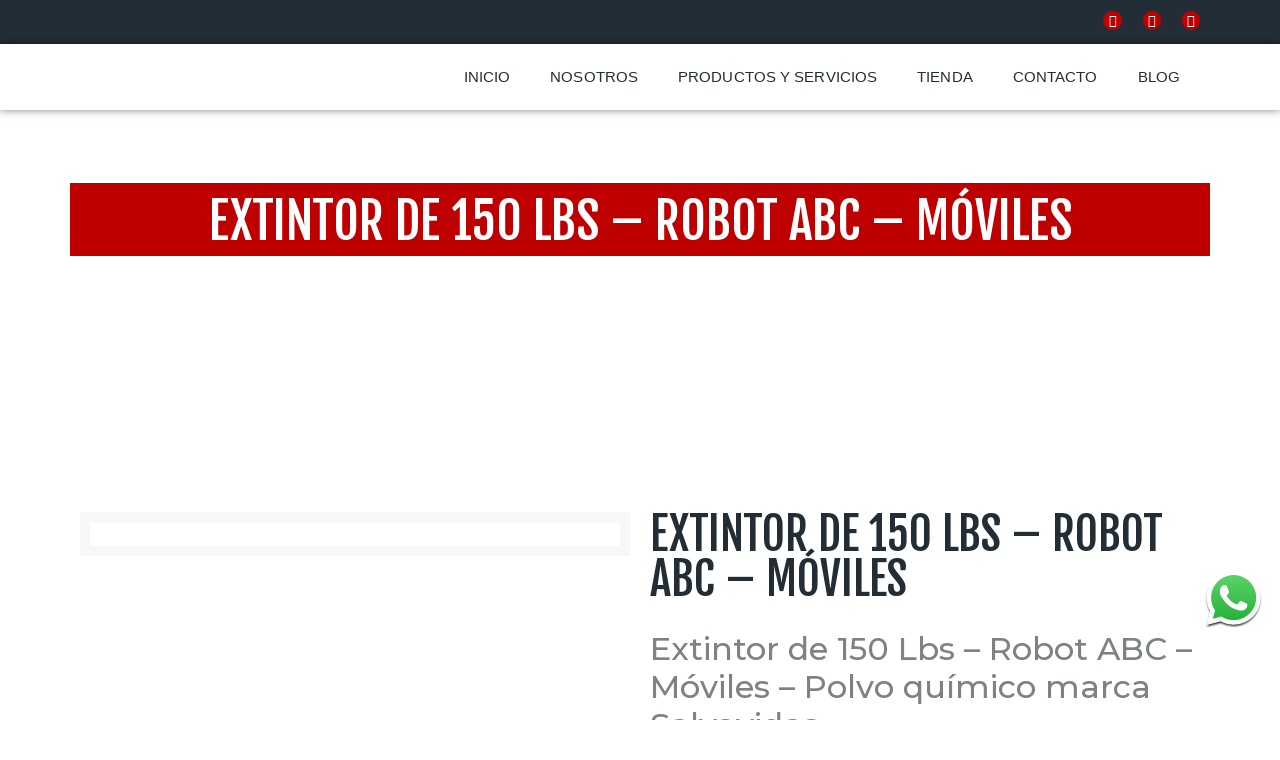

--- FILE ---
content_type: text/css
request_url: https://salvavidaspanama.com/wp-content/uploads/elementor/css/post-7.css?ver=1769026740
body_size: 979
content:
.elementor-7 .elementor-element.elementor-element-f17fe65 > .elementor-container > .elementor-column > .elementor-widget-wrap{align-content:center;align-items:center;}.elementor-7 .elementor-element.elementor-element-f17fe65:not(.elementor-motion-effects-element-type-background), .elementor-7 .elementor-element.elementor-element-f17fe65 > .elementor-motion-effects-container > .elementor-motion-effects-layer{background-color:#222D35;}.elementor-7 .elementor-element.elementor-element-f17fe65{transition:background 0.3s, border 0.3s, border-radius 0.3s, box-shadow 0.3s;margin-top:0px;margin-bottom:0px;}.elementor-7 .elementor-element.elementor-element-f17fe65 > .elementor-background-overlay{transition:background 0.3s, border-radius 0.3s, opacity 0.3s;}.elementor-7 .elementor-element.elementor-element-8f56f50{--grid-template-columns:repeat(0, auto);--icon-size:13px;--grid-column-gap:17px;--grid-row-gap:0px;}.elementor-7 .elementor-element.elementor-element-8f56f50 .elementor-widget-container{text-align:right;}.elementor-7 .elementor-element.elementor-element-8f56f50 .elementor-social-icon{background-color:#BF0000;--icon-padding:0.2em;}.elementor-7 .elementor-element.elementor-element-8f56f50 .elementor-social-icon i{color:#FFFFFF;}.elementor-7 .elementor-element.elementor-element-8f56f50 .elementor-social-icon svg{fill:#FFFFFF;}.elementor-7 .elementor-element.elementor-element-2707f5a > .elementor-container > .elementor-column > .elementor-widget-wrap{align-content:center;align-items:center;}.elementor-7 .elementor-element.elementor-element-2707f5a > .elementor-background-overlay{background-color:#FFFFFF;opacity:1;transition:background 0.3s, border-radius 0.3s, opacity 0.3s;}.elementor-7 .elementor-element.elementor-element-2707f5a{box-shadow:0px 0px 8px 0px rgba(0,0,0,0.5);transition:background 0.3s, border 0.3s, border-radius 0.3s, box-shadow 0.3s;margin-top:0px;margin-bottom:-108px;padding:0px 0px 0px 0px;}.elementor-widget-image .widget-image-caption{color:var( --e-global-color-text );font-family:var( --e-global-typography-text-font-family ), Sans-serif;font-weight:var( --e-global-typography-text-font-weight );}.elementor-7 .elementor-element.elementor-element-f9b9978 > .elementor-widget-container{padding:0px 0px 0px 0px;}.elementor-7 .elementor-element.elementor-element-f9b9978{z-index:1;text-align:left;}.elementor-7 .elementor-element.elementor-element-f9b9978 img{width:90%;}.elementor-bc-flex-widget .elementor-7 .elementor-element.elementor-element-afa826d.elementor-column .elementor-widget-wrap{align-items:center;}.elementor-7 .elementor-element.elementor-element-afa826d.elementor-column.elementor-element[data-element_type="column"] > .elementor-widget-wrap.elementor-element-populated{align-content:center;align-items:center;}.elementor-widget-nav-menu .elementor-nav-menu .elementor-item{font-family:var( --e-global-typography-primary-font-family ), Sans-serif;font-weight:var( --e-global-typography-primary-font-weight );}.elementor-widget-nav-menu .elementor-nav-menu--main .elementor-item{color:var( --e-global-color-text );fill:var( --e-global-color-text );}.elementor-widget-nav-menu .elementor-nav-menu--main .elementor-item:hover,
					.elementor-widget-nav-menu .elementor-nav-menu--main .elementor-item.elementor-item-active,
					.elementor-widget-nav-menu .elementor-nav-menu--main .elementor-item.highlighted,
					.elementor-widget-nav-menu .elementor-nav-menu--main .elementor-item:focus{color:var( --e-global-color-accent );fill:var( --e-global-color-accent );}.elementor-widget-nav-menu .elementor-nav-menu--main:not(.e--pointer-framed) .elementor-item:before,
					.elementor-widget-nav-menu .elementor-nav-menu--main:not(.e--pointer-framed) .elementor-item:after{background-color:var( --e-global-color-accent );}.elementor-widget-nav-menu .e--pointer-framed .elementor-item:before,
					.elementor-widget-nav-menu .e--pointer-framed .elementor-item:after{border-color:var( --e-global-color-accent );}.elementor-widget-nav-menu{--e-nav-menu-divider-color:var( --e-global-color-text );}.elementor-widget-nav-menu .elementor-nav-menu--dropdown .elementor-item, .elementor-widget-nav-menu .elementor-nav-menu--dropdown  .elementor-sub-item{font-family:var( --e-global-typography-accent-font-family ), Sans-serif;font-weight:var( --e-global-typography-accent-font-weight );}.elementor-7 .elementor-element.elementor-element-22ceb85 .elementor-menu-toggle{margin-left:auto;}.elementor-7 .elementor-element.elementor-element-22ceb85 .elementor-nav-menu .elementor-item{font-family:"Decalotype Medium", Sans-serif;font-size:15px;font-weight:300;text-transform:uppercase;letter-spacing:0.1px;}.elementor-7 .elementor-element.elementor-element-22ceb85 .elementor-nav-menu--main .elementor-item{color:#222D35;fill:#222D35;}.elementor-7 .elementor-element.elementor-element-22ceb85 .elementor-nav-menu--main .elementor-item:hover,
					.elementor-7 .elementor-element.elementor-element-22ceb85 .elementor-nav-menu--main .elementor-item.elementor-item-active,
					.elementor-7 .elementor-element.elementor-element-22ceb85 .elementor-nav-menu--main .elementor-item.highlighted,
					.elementor-7 .elementor-element.elementor-element-22ceb85 .elementor-nav-menu--main .elementor-item:focus{color:#BF0000;fill:#BF0000;}.elementor-7 .elementor-element.elementor-element-22ceb85 .elementor-nav-menu--main:not(.e--pointer-framed) .elementor-item:before,
					.elementor-7 .elementor-element.elementor-element-22ceb85 .elementor-nav-menu--main:not(.e--pointer-framed) .elementor-item:after{background-color:#BF0000;}.elementor-7 .elementor-element.elementor-element-22ceb85 .e--pointer-framed .elementor-item:before,
					.elementor-7 .elementor-element.elementor-element-22ceb85 .e--pointer-framed .elementor-item:after{border-color:#BF0000;}.elementor-7 .elementor-element.elementor-element-22ceb85 .elementor-nav-menu--main .elementor-item.elementor-item-active{color:#BF0000;}.elementor-7 .elementor-element.elementor-element-22ceb85 .elementor-nav-menu--dropdown a, .elementor-7 .elementor-element.elementor-element-22ceb85 .elementor-menu-toggle{color:#FFFFFF;fill:#FFFFFF;}.elementor-7 .elementor-element.elementor-element-22ceb85 .elementor-nav-menu--dropdown{background-color:#BF0000;border-style:solid;border-color:#E5E5E5;}.elementor-7 .elementor-element.elementor-element-22ceb85 .elementor-nav-menu--dropdown a:hover,
					.elementor-7 .elementor-element.elementor-element-22ceb85 .elementor-nav-menu--dropdown a:focus,
					.elementor-7 .elementor-element.elementor-element-22ceb85 .elementor-nav-menu--dropdown a.elementor-item-active,
					.elementor-7 .elementor-element.elementor-element-22ceb85 .elementor-nav-menu--dropdown a.highlighted,
					.elementor-7 .elementor-element.elementor-element-22ceb85 .elementor-menu-toggle:hover,
					.elementor-7 .elementor-element.elementor-element-22ceb85 .elementor-menu-toggle:focus{color:#222D35;}.elementor-7 .elementor-element.elementor-element-22ceb85 .elementor-nav-menu--dropdown a:hover,
					.elementor-7 .elementor-element.elementor-element-22ceb85 .elementor-nav-menu--dropdown a:focus,
					.elementor-7 .elementor-element.elementor-element-22ceb85 .elementor-nav-menu--dropdown a.elementor-item-active,
					.elementor-7 .elementor-element.elementor-element-22ceb85 .elementor-nav-menu--dropdown a.highlighted{background-color:#BF0000;}.elementor-7 .elementor-element.elementor-element-22ceb85 .elementor-nav-menu--dropdown a.elementor-item-active{color:#222D35;background-color:#BF0000;}.elementor-7 .elementor-element.elementor-element-22ceb85 .elementor-nav-menu--dropdown .elementor-item, .elementor-7 .elementor-element.elementor-element-22ceb85 .elementor-nav-menu--dropdown  .elementor-sub-item{font-family:"Decalotype Medium", Sans-serif;font-weight:500;text-transform:uppercase;}.elementor-7 .elementor-element.elementor-element-22ceb85 .elementor-nav-menu--dropdown li:not(:last-child){border-style:solid;border-color:#E5E5E58F;border-bottom-width:1px;}.elementor-7 .elementor-element.elementor-element-22ceb85 div.elementor-menu-toggle{color:#BF0000;}.elementor-7 .elementor-element.elementor-element-22ceb85 div.elementor-menu-toggle svg{fill:#BF0000;}.elementor-7 .elementor-element.elementor-element-22ceb85 div.elementor-menu-toggle:hover, .elementor-7 .elementor-element.elementor-element-22ceb85 div.elementor-menu-toggle:focus{color:#BF0000;}.elementor-7 .elementor-element.elementor-element-22ceb85 div.elementor-menu-toggle:hover svg, .elementor-7 .elementor-element.elementor-element-22ceb85 div.elementor-menu-toggle:focus svg{fill:#BF0000;}.elementor-theme-builder-content-area{height:400px;}.elementor-location-header:before, .elementor-location-footer:before{content:"";display:table;clear:both;}@media(max-width:1024px){.elementor-7 .elementor-element.elementor-element-f9b9978 > .elementor-widget-container{padding:0px 0px 0px 0px;}.elementor-7 .elementor-element.elementor-element-f9b9978 img{width:70%;}.elementor-7 .elementor-element.elementor-element-22ceb85 .elementor-nav-menu--dropdown{border-width:1px 0px 1px 0px;}.elementor-7 .elementor-element.elementor-element-22ceb85 .elementor-nav-menu--dropdown a{padding-top:18px;padding-bottom:18px;}.elementor-7 .elementor-element.elementor-element-22ceb85 .elementor-nav-menu--main > .elementor-nav-menu > li > .elementor-nav-menu--dropdown, .elementor-7 .elementor-element.elementor-element-22ceb85 .elementor-nav-menu__container.elementor-nav-menu--dropdown{margin-top:18px !important;}}@media(min-width:768px){.elementor-7 .elementor-element.elementor-element-6973742{width:20%;}.elementor-7 .elementor-element.elementor-element-afa826d{width:80%;}}@media(max-width:767px){.elementor-7 .elementor-element.elementor-element-6973742{width:50%;}.elementor-7 .elementor-element.elementor-element-f9b9978 > .elementor-widget-container{padding:0px 0px 0px 0px;}.elementor-7 .elementor-element.elementor-element-f9b9978 img{width:65%;}.elementor-7 .elementor-element.elementor-element-afa826d{width:50%;}.elementor-7 .elementor-element.elementor-element-22ceb85 .elementor-nav-menu--dropdown a{padding-top:15px;padding-bottom:15px;}.elementor-7 .elementor-element.elementor-element-22ceb85 .elementor-nav-menu--main > .elementor-nav-menu > li > .elementor-nav-menu--dropdown, .elementor-7 .elementor-element.elementor-element-22ceb85 .elementor-nav-menu__container.elementor-nav-menu--dropdown{margin-top:22px !important;}}/* Start Custom Fonts CSS */@font-face {
	font-family: 'Decalotype Medium';
	font-style: normal;
	font-weight: normal;
	font-display: auto;
	src: url('https://salvavidaspanama.com/wp-content/uploads/2021/11/Decalotype-Medium-1.ttf') format('truetype');
}
/* End Custom Fonts CSS */

--- FILE ---
content_type: text/css
request_url: https://salvavidaspanama.com/wp-content/uploads/elementor/css/post-31.css?ver=1769026740
body_size: 1358
content:
.elementor-31 .elementor-element.elementor-element-16a7c31:not(.elementor-motion-effects-element-type-background), .elementor-31 .elementor-element.elementor-element-16a7c31 > .elementor-motion-effects-container > .elementor-motion-effects-layer{background-image:url("https://salvavidaspanama.com/wp-content/uploads/2021/12/img_footer-copyright-1.jpg");}.elementor-31 .elementor-element.elementor-element-16a7c31 > .elementor-container{min-height:510px;}.elementor-31 .elementor-element.elementor-element-16a7c31 > .elementor-background-overlay{opacity:0.5;transition:background 0.3s, border-radius 0.3s, opacity 0.3s;}.elementor-31 .elementor-element.elementor-element-16a7c31{transition:background 0.3s, border 0.3s, border-radius 0.3s, box-shadow 0.3s;}.elementor-widget-image .widget-image-caption{color:var( --e-global-color-text );font-family:var( --e-global-typography-text-font-family ), Sans-serif;font-weight:var( --e-global-typography-text-font-weight );}.elementor-31 .elementor-element.elementor-element-2b97807{text-align:center;}.elementor-31 .elementor-element.elementor-element-2b97807 img{width:25%;}.elementor-31 .elementor-element.elementor-element-63e44c4:not(.elementor-motion-effects-element-type-background), .elementor-31 .elementor-element.elementor-element-63e44c4 > .elementor-motion-effects-container > .elementor-motion-effects-layer{background-color:#232E35;}.elementor-31 .elementor-element.elementor-element-63e44c4 > .elementor-background-overlay{opacity:0.5;transition:background 0.3s, border-radius 0.3s, opacity 0.3s;}.elementor-31 .elementor-element.elementor-element-63e44c4{transition:background 0.3s, border 0.3s, border-radius 0.3s, box-shadow 0.3s;}.elementor-31 .elementor-element.elementor-element-fbb7a61{padding:50px 0px 0px 0px;}.elementor-widget-heading .elementor-heading-title{font-family:var( --e-global-typography-primary-font-family ), Sans-serif;font-weight:var( --e-global-typography-primary-font-weight );color:var( --e-global-color-primary );}.elementor-31 .elementor-element.elementor-element-6709aab .elementor-heading-title{font-family:"Decalotype Medium", Sans-serif;font-size:30px;font-weight:600;letter-spacing:0.8px;color:#FFFFFF;}.elementor-widget-text-editor{font-family:var( --e-global-typography-text-font-family ), Sans-serif;font-weight:var( --e-global-typography-text-font-weight );color:var( --e-global-color-text );}.elementor-widget-text-editor.elementor-drop-cap-view-stacked .elementor-drop-cap{background-color:var( --e-global-color-primary );}.elementor-widget-text-editor.elementor-drop-cap-view-framed .elementor-drop-cap, .elementor-widget-text-editor.elementor-drop-cap-view-default .elementor-drop-cap{color:var( --e-global-color-primary );border-color:var( --e-global-color-primary );}.elementor-31 .elementor-element.elementor-element-0ceffd5{font-family:"Montserrat", Sans-serif;font-size:13px;font-weight:400;color:#A4A7A9;}.elementor-31 .elementor-element.elementor-element-71a9c6d .elementor-heading-title{font-family:"Decalotype Medium", Sans-serif;font-size:30px;font-weight:600;letter-spacing:0.8px;color:#FFFFFF;}.elementor-widget-icon-list .elementor-icon-list-item:not(:last-child):after{border-color:var( --e-global-color-text );}.elementor-widget-icon-list .elementor-icon-list-icon i{color:var( --e-global-color-primary );}.elementor-widget-icon-list .elementor-icon-list-icon svg{fill:var( --e-global-color-primary );}.elementor-widget-icon-list .elementor-icon-list-item > .elementor-icon-list-text, .elementor-widget-icon-list .elementor-icon-list-item > a{font-family:var( --e-global-typography-text-font-family ), Sans-serif;font-weight:var( --e-global-typography-text-font-weight );}.elementor-widget-icon-list .elementor-icon-list-text{color:var( --e-global-color-secondary );}.elementor-31 .elementor-element.elementor-element-e305272 .elementor-icon-list-items:not(.elementor-inline-items) .elementor-icon-list-item:not(:last-child){padding-block-end:calc(18px/2);}.elementor-31 .elementor-element.elementor-element-e305272 .elementor-icon-list-items:not(.elementor-inline-items) .elementor-icon-list-item:not(:first-child){margin-block-start:calc(18px/2);}.elementor-31 .elementor-element.elementor-element-e305272 .elementor-icon-list-items.elementor-inline-items .elementor-icon-list-item{margin-inline:calc(18px/2);}.elementor-31 .elementor-element.elementor-element-e305272 .elementor-icon-list-items.elementor-inline-items{margin-inline:calc(-18px/2);}.elementor-31 .elementor-element.elementor-element-e305272 .elementor-icon-list-items.elementor-inline-items .elementor-icon-list-item:after{inset-inline-end:calc(-18px/2);}.elementor-31 .elementor-element.elementor-element-e305272 .elementor-icon-list-icon i{color:#D72323;transition:color 0.3s;}.elementor-31 .elementor-element.elementor-element-e305272 .elementor-icon-list-icon svg{fill:#D72323;transition:fill 0.3s;}.elementor-31 .elementor-element.elementor-element-e305272{--e-icon-list-icon-size:14px;--e-icon-list-icon-align:left;--e-icon-list-icon-margin:0 calc(var(--e-icon-list-icon-size, 1em) * 0.25) 0 0;--icon-vertical-offset:0px;}.elementor-31 .elementor-element.elementor-element-e305272 .elementor-icon-list-icon{padding-inline-end:5px;}.elementor-31 .elementor-element.elementor-element-e305272 .elementor-icon-list-item > .elementor-icon-list-text, .elementor-31 .elementor-element.elementor-element-e305272 .elementor-icon-list-item > a{font-family:"Montserrat", Sans-serif;font-size:13px;font-weight:400;}.elementor-31 .elementor-element.elementor-element-e305272 .elementor-icon-list-text{color:#A4A7A9;transition:color 0.3s;}.elementor-31 .elementor-element.elementor-element-e92d0b7{text-align:right;}.elementor-31 .elementor-element.elementor-element-e92d0b7 .elementor-heading-title{font-family:"Decalotype Medium", Sans-serif;font-size:30px;font-weight:600;letter-spacing:0.8px;color:#FFFFFF;}.elementor-widget-eael-caldera-form .eael-contact-form-description{font-family:var( --e-global-typography-accent-font-family ), Sans-serif;font-weight:var( --e-global-typography-accent-font-weight );}.elementor-31 .elementor-element.elementor-element-8437683 .eael-caldera-form .has-error .parsley-required{display:block !important;}.elementor-31 .elementor-element.elementor-element-8437683 .eael-contact-form{max-width:100%;}.elementor-31 .elementor-element.elementor-element-8437683 .eael-caldera-form .form-group label{font-family:"Fjalla One", Sans-serif;}.elementor-31 .elementor-element.elementor-element-8437683 .eael-caldera-form input:not([type=radio]):not([type=checkbox]):not([type=submit]):not([type=button]):not([type=image]):not([type=file]), .elementor-31 .elementor-element.elementor-element-8437683 .eael-caldera-form .form-group textarea, .elementor-31 .elementor-element.elementor-element-8437683 .eael-caldera-form .form-group select{background-color:#5D5B5BA1;color:#A4A7A9;border-style:solid;border-width:1px 1px 1px 1px;border-color:#5D5B5BA1;border-radius:0px 0px 0px 0px;font-family:"Montserrat", Sans-serif;font-size:13px;font-weight:400;}.elementor-31 .elementor-element.elementor-element-8437683 .eael-caldera-form input:not([type=radio]):not([type=checkbox]):not([type=submit]):not([type=button]):not([type=image]):not([type=file]), .elementor-31 .elementor-element.elementor-element-8437683 .eael-caldera-form .form-group select{height:40px;}.elementor-31 .elementor-element.elementor-element-8437683 .eael-caldera-form .help-block{font-family:"Montserrat", Sans-serif;}.elementor-31 .elementor-element.elementor-element-8437683 .eael-caldera-form .form-group input[type="submit"], .elementor-31 .elementor-element.elementor-element-8437683 .eael-caldera-form .form-group input[type="button"]{background-color:#FFFFFF;color:#232E35;border-radius:0px 0px 0px 0px;font-family:"Fjalla One", Sans-serif;letter-spacing:0.8px;}.elementor-widget-divider{--divider-color:var( --e-global-color-secondary );}.elementor-widget-divider .elementor-divider__text{color:var( --e-global-color-secondary );font-family:var( --e-global-typography-secondary-font-family ), Sans-serif;font-weight:var( --e-global-typography-secondary-font-weight );}.elementor-widget-divider.elementor-view-stacked .elementor-icon{background-color:var( --e-global-color-secondary );}.elementor-widget-divider.elementor-view-framed .elementor-icon, .elementor-widget-divider.elementor-view-default .elementor-icon{color:var( --e-global-color-secondary );border-color:var( --e-global-color-secondary );}.elementor-widget-divider.elementor-view-framed .elementor-icon, .elementor-widget-divider.elementor-view-default .elementor-icon svg{fill:var( --e-global-color-secondary );}.elementor-31 .elementor-element.elementor-element-36644ae{--divider-border-style:solid;--divider-color:#FFFFFF1A;--divider-border-width:2.8px;}.elementor-31 .elementor-element.elementor-element-36644ae > .elementor-widget-container{padding:0px 0px 15px 0px;}.elementor-31 .elementor-element.elementor-element-36644ae .elementor-divider-separator{width:98%;margin:0 auto;margin-center:0;}.elementor-31 .elementor-element.elementor-element-36644ae .elementor-divider{text-align:center;padding-block-start:15px;padding-block-end:15px;}.elementor-31 .elementor-element.elementor-element-0ef60c1 > .elementor-container > .elementor-column > .elementor-widget-wrap{align-content:center;align-items:center;}.elementor-31 .elementor-element.elementor-element-0ef60c1:not(.elementor-motion-effects-element-type-background), .elementor-31 .elementor-element.elementor-element-0ef60c1 > .elementor-motion-effects-container > .elementor-motion-effects-layer{background-color:#232E35;}.elementor-31 .elementor-element.elementor-element-0ef60c1{transition:background 0.3s, border 0.3s, border-radius 0.3s, box-shadow 0.3s;padding:20px 0px 30px 0px;}.elementor-31 .elementor-element.elementor-element-0ef60c1 > .elementor-background-overlay{transition:background 0.3s, border-radius 0.3s, opacity 0.3s;}.elementor-31 .elementor-element.elementor-element-470b93e > .elementor-widget-container{margin:0px 0px 0px 0px;padding:0px 0px 0px 0px;}.elementor-31 .elementor-element.elementor-element-470b93e{font-family:"Montserrat", Sans-serif;font-size:13px;font-weight:400;color:#A4A7A9;}.elementor-31 .elementor-element.elementor-element-72fef9d{--grid-template-columns:repeat(0, auto);--icon-size:18px;--grid-column-gap:18px;--grid-row-gap:0px;}.elementor-31 .elementor-element.elementor-element-72fef9d .elementor-widget-container{text-align:right;}.elementor-31 .elementor-element.elementor-element-72fef9d .elementor-social-icon{background-color:#02010100;--icon-padding:0em;}.elementor-31 .elementor-element.elementor-element-72fef9d .elementor-social-icon i{color:#A4A7A9;}.elementor-31 .elementor-element.elementor-element-72fef9d .elementor-social-icon svg{fill:#A4A7A9;}.elementor-theme-builder-content-area{height:400px;}.elementor-location-header:before, .elementor-location-footer:before{content:"";display:table;clear:both;}@media(max-width:1024px){.elementor-31 .elementor-element.elementor-element-16a7c31 > .elementor-container{min-height:460px;}.elementor-31 .elementor-element.elementor-element-2b97807 img{width:50%;}.elementor-31 .elementor-element.elementor-element-e92d0b7{text-align:center;}}@media(max-width:767px){.elementor-31 .elementor-element.elementor-element-16a7c31 > .elementor-container{min-height:445px;}.elementor-31 .elementor-element.elementor-element-2b97807 img{width:67%;}.elementor-31 .elementor-element.elementor-element-e92d0b7{text-align:left;}.elementor-31 .elementor-element.elementor-element-e92d0b7 .elementor-heading-title{font-size:30px;line-height:1.3em;}.elementor-31 .elementor-element.elementor-element-8437683 .eael-contact-form{max-width:70%;}.elementor-31 .elementor-element.elementor-element-36644ae > .elementor-widget-container{padding:0px 0px 0px 0px;}.elementor-31 .elementor-element.elementor-element-470b93e > .elementor-widget-container{padding:0px 0px 0px 0px;}.elementor-31 .elementor-element.elementor-element-470b93e{text-align:center;}.elementor-31 .elementor-element.elementor-element-72fef9d .elementor-widget-container{text-align:center;}.elementor-31 .elementor-element.elementor-element-72fef9d > .elementor-widget-container{padding:0px 0px 0px 0px;}}@media(min-width:768px){.elementor-31 .elementor-element.elementor-element-c1be6f5{width:22.891%;}.elementor-31 .elementor-element.elementor-element-b26120e{width:31.243%;}.elementor-31 .elementor-element.elementor-element-31e4842{width:45.53%;}}@media(max-width:1024px) and (min-width:768px){.elementor-31 .elementor-element.elementor-element-c1be6f5{width:50%;}.elementor-31 .elementor-element.elementor-element-b26120e{width:50%;}.elementor-31 .elementor-element.elementor-element-31e4842{width:100%;}.elementor-31 .elementor-element.elementor-element-dc9d1e7{width:80%;}.elementor-31 .elementor-element.elementor-element-a921faf{width:20%;}}

--- FILE ---
content_type: text/css
request_url: https://salvavidaspanama.com/wp-content/uploads/elementor/css/post-944.css?ver=1769026860
body_size: 1431
content:
.elementor-944 .elementor-element.elementor-element-6cdf76b6 > .elementor-container > .elementor-column > .elementor-widget-wrap{align-content:center;align-items:center;}.elementor-944 .elementor-element.elementor-element-6cdf76b6 > .elementor-container{min-height:400px;}.elementor-944 .elementor-element.elementor-element-6cdf76b6{transition:background 0.3s, border 0.3s, border-radius 0.3s, box-shadow 0.3s;}.elementor-944 .elementor-element.elementor-element-6cdf76b6 > .elementor-background-overlay{transition:background 0.3s, border-radius 0.3s, opacity 0.3s;}.elementor-944 .elementor-element.elementor-element-5a13df9f > .elementor-element-populated{padding:90px 0px 0px 0px;}.elementor-widget-woocommerce-product-title .elementor-heading-title{font-family:var( --e-global-typography-primary-font-family ), Sans-serif;font-weight:var( --e-global-typography-primary-font-weight );color:var( --e-global-color-primary );}.elementor-944 .elementor-element.elementor-element-edbb582 > .elementor-widget-container{background-color:#BF0000;padding:13px 0px 10px 0px;}.elementor-944 .elementor-element.elementor-element-edbb582.ha-has-bg-overlay:hover > .elementor-widget-container::before{transition:background 0.3s;}.elementor-944 .elementor-element.elementor-element-edbb582{text-align:center;}.elementor-944 .elementor-element.elementor-element-edbb582 .elementor-heading-title{font-family:"Fjalla One", Sans-serif;font-size:50px;font-weight:400;text-transform:uppercase;color:#FFFFFF;}.elementor-944 .elementor-element.elementor-element-5318cb4f .woocommerce-breadcrumb{color:#FFFFFF;font-family:"Montserrat", Sans-serif;font-size:14px;font-weight:600;text-align:center;}.elementor-944 .elementor-element.elementor-element-5318cb4f .woocommerce-breadcrumb > a{color:#FFFFFF;}.elementor-944 .elementor-element.elementor-element-4b6adba{padding:100px 0px 0px 0px;}.elementor-944 .elementor-element.elementor-element-e4ae0a2 > .elementor-widget-container{border-style:solid;border-width:10px 10px 10px 10px;border-color:#F7F7F7;}.elementor-944 .elementor-element.elementor-element-e4ae0a2:hover .elementor-widget-container{border-style:solid;border-width:10px 10px 10px 10px;border-color:#BF0000;}.elementor-944 .elementor-element.elementor-element-9b2e911 .elementor-heading-title{font-family:"Fjalla One", Sans-serif;font-size:45px;font-weight:400;text-transform:uppercase;color:#222D35;}.elementor-944 .elementor-element.elementor-element-45f615f{text-align:left;}.woocommerce .elementor-944 .elementor-element.elementor-element-45f615f .woocommerce-product-details__short-description{color:#7E8285;font-family:"Montserrat", Sans-serif;font-size:14px;}.elementor-widget-woocommerce-product-meta .product_meta .detail-container:not(:last-child):after{border-color:var( --e-global-color-text );}.elementor-944 .elementor-element.elementor-element-00f9243{font-family:"Montserrat", Sans-serif;color:#222D35;}.elementor-944 .elementor-element.elementor-element-00f9243 a{font-family:"Montserrat", Sans-serif;color:#7E8285;}.elementor-944 .elementor-element.elementor-element-9ef0986{padding:100px 0px 100px 0px;}.woocommerce .elementor-944 .elementor-element.elementor-element-3d179e6 .woocommerce-tabs ul.wc-tabs li a{color:#222D35;font-family:"Fjalla One", Sans-serif;font-size:18px;font-weight:400;text-transform:uppercase;letter-spacing:1px;}.woocommerce .elementor-944 .elementor-element.elementor-element-3d179e6 .woocommerce-tabs ul.wc-tabs li{background-color:#F7F7F7;border-color:#BF0000;border-radius:0px 0px 0 0;}.woocommerce .elementor-944 .elementor-element.elementor-element-3d179e6 .woocommerce-tabs .woocommerce-Tabs-panel{border-color:#BF0000;font-family:"Montserrat", Sans-serif;}.woocommerce .elementor-944 .elementor-element.elementor-element-3d179e6 .woocommerce-tabs .woocommerce-Tabs-panel h2{font-family:"Fjalla One", Sans-serif;}.elementor-944 .elementor-element.elementor-element-c91c887{padding:0px 0px 100px 0px;}.elementor-widget-heading .elementor-heading-title{font-family:var( --e-global-typography-primary-font-family ), Sans-serif;font-weight:var( --e-global-typography-primary-font-weight );color:var( --e-global-color-primary );}.elementor-944 .elementor-element.elementor-element-49a3b69{text-align:center;}.elementor-944 .elementor-element.elementor-element-49a3b69 .elementor-heading-title{font-family:"Fjalla One", Sans-serif;font-size:40px;font-weight:400;letter-spacing:0.4px;color:#222D35;}.elementor-widget-divider{--divider-color:var( --e-global-color-secondary );}.elementor-widget-divider .elementor-divider__text{color:var( --e-global-color-secondary );font-family:var( --e-global-typography-secondary-font-family ), Sans-serif;font-weight:var( --e-global-typography-secondary-font-weight );}.elementor-widget-divider.elementor-view-stacked .elementor-icon{background-color:var( --e-global-color-secondary );}.elementor-widget-divider.elementor-view-framed .elementor-icon, .elementor-widget-divider.elementor-view-default .elementor-icon{color:var( --e-global-color-secondary );border-color:var( --e-global-color-secondary );}.elementor-widget-divider.elementor-view-framed .elementor-icon, .elementor-widget-divider.elementor-view-default .elementor-icon svg{fill:var( --e-global-color-secondary );}.elementor-944 .elementor-element.elementor-element-0a260e3{--divider-border-style:solid;--divider-color:#BF0000;--divider-border-width:2px;}.elementor-944 .elementor-element.elementor-element-0a260e3 .elementor-divider-separator{width:15%;margin:0 auto;margin-center:0;}.elementor-944 .elementor-element.elementor-element-0a260e3 .elementor-divider{text-align:center;padding-block-start:10px;padding-block-end:10px;}.elementor-944 .elementor-element.elementor-element-9931aea .eael-product-carousel .product-details-wrap{text-align:center;padding:15px 15px 15px 15px;}.elementor-944 .elementor-element.elementor-element-9931aea .eael-product-carousel .product-details-wrap .eael-star-rating{justify-content:center;}.elementor-944 .elementor-element.elementor-element-9931aea .eael-woo-product-carousel-container .eael-product-carousel{background-color:#FFFFFF;}.elementor-944 .elementor-element.elementor-element-9931aea .eael-product-carousel{border-style:solid;border-width:10px 10px 10px 10px;border-color:#eee;border-radius:0px 0px 0px 0px;}.elementor-944 .elementor-element.elementor-element-9931aea .eael-product-carousel .image-wrap img, .elementor-944 .elementor-element.elementor-element-9931aea .eael-product-carousel > .product-image-wrap{border-radius:0px 0px 0 0;}.elementor-944 .elementor-element.elementor-element-9931aea .eael-product-carousel.product-details-none .image-wrap img, .elementor-944 .elementor-element.elementor-element-9931aea .eael-product-carousel > .product-image-wrap{border-radius:0px 0px 0px 0px;}.elementor-944 .elementor-element.elementor-element-9931aea .eael-product-carousel.product-details-none-overlay .image-wrap img, .elementor-944 .elementor-element.elementor-element-9931aea .eael-product-carousel > .product-image-wrap{border-radius:0px 0px 0px 0px;}.elementor-944 .elementor-element.elementor-element-9931aea .eael-product-carousel .woocommerce-loop-product__title, .elementor-944 .elementor-element.elementor-element-9931aea .eael-product-carousel .eael-product-title *{color:#222D35;font-family:"Fjalla One", Sans-serif;letter-spacing:0.3px;}.elementor-944 .elementor-element.elementor-element-9931aea .eael-product-carousel .eael-product-price del{color:#025492;}.elementor-944 .elementor-element.elementor-element-9931aea .eael-product-carousel .eael-product-price del .amount{color:#025492;}.elementor-944 .elementor-element.elementor-element-9931aea .eael-product-carousel .eael-product-price .amount bdi{color:#025492;}.elementor-944 .elementor-element.elementor-element-9931aea .eael-product-carousel .eael-product-price ins{color:#BF0000;}.elementor-944 .elementor-element.elementor-element-9931aea .eael-product-carousel .eael-product-price ins .amount bdi{color:#BF0000;}.elementor-944 .elementor-element.elementor-element-9931aea .eael-product-carousel .eael-product-price{font-family:"Montserrat", Sans-serif;font-weight:bold;}.elementor-944 .elementor-element.elementor-element-9931aea .eael-product-carousel .star-rating::before{color:#f2b01e;}.elementor-944 .elementor-element.elementor-element-9931aea .eael-product-carousel .star-rating span::before{color:#f2b01e;}.elementor-944 .elementor-element.elementor-element-9931aea .eael-woo-product-carousel-container .woocommerce div.products .product .star-rating{font-size:14px!important;}.elementor-944 .elementor-element.elementor-element-9931aea .eael-woo-product-carousel-container .woocommerce div.products .product .star-rating::before{font-size:14px!important;}.elementor-944 .elementor-element.elementor-element-9931aea .eael-woo-product-carousel-container .woocommerce div.products .product .star-rating span::before{font-size:14px!important;}.elementor-944 .elementor-element.elementor-element-9931aea .woocommerce div.products div.product .onsale, .elementor-944 .elementor-element.elementor-element-9931aea .woocommerce div.products div.product .eael-onsale{color:#fff;}.elementor-944 .elementor-element.elementor-element-9931aea .eael-product-carousel .onsale, .elementor-944 .elementor-element.elementor-element-9931aea .eael-product-carousel .eael-onsale{background-color:#0044FC;}.elementor-944 .elementor-element.elementor-element-9931aea .eael-product-carousel .eael-onsale:not(.outofstock).sale-preset-4:after{border-left-color:#0044FC;border-right-color:#0044FC;}.elementor-944 .elementor-element.elementor-element-9931aea .woocommerce div.products div.product .outofstock-badge, .elementor-944 .elementor-element.elementor-element-9931aea .woocommerce div.products div.product .eael-onsale.outofstock{color:#fff;background-color:#ff2a13;}.elementor-944 .elementor-element.elementor-element-9931aea .woocommerce div.products div.product .eael-onsale.outofstock.sale-preset-4:after{border-left-color:#ff2a13;border-right-color:#ff2a13;}.elementor-944 .elementor-element.elementor-element-9931aea .eael-product-carousel .icons-wrap li{border-color:#fff;}.elementor-944 .elementor-element.elementor-element-9931aea .eael-product-carousel .icons-wrap.block-style{background-color:#BF0000 !important;}.elementor-944 .elementor-element.elementor-element-9931aea .eael-product-carousel .icons-wrap li a{background-color:#BF0000 !important;}.eael-popup-details-render .elementor-element-9931aea .eael-product-quick-view-title.product_title.entry-title{color:#252525;}.eael-popup-details-render .elementor-element-9931aea div.product .price{color:#0242e4!important;}.eael-popup-details-render .elementor-element-9931aea div.product .price ins{color:#ff2a13!important;}.eael-popup-details-render .elementor-element-9931aea .woocommerce-product-details__short-description{color:#707070;}.eael-popup-details-render .elementor-element-9931aea .woocommerce-product-rating .star-rating::before, .eael-popup-details-render .elementor-element-9931aea .woocommerce-product-rating .star-rating span::before{color:#0274be;}.eael-popup-details-render .elementor-element-9931aea  a.woocommerce-review-link{color:#0274be;}.eael-popup-details-render .elementor-element-9931aea  a.woocommerce-review-link:hover{color:#0274be;}.eael-popup-details-render .elementor-element-9931aea div.product table tbody tr, .elementor-944 .elementor-element.elementor-element-9931aea .eael-product-popup.woocommerce div.product .product_meta{border-color:#ccc;}.eael-popup-details-render .elementor-element-9931aea div.product form.cart div.quantity .qty, .elementor-944 .elementor-element.elementor-element-9931aea .eael-product-popup.woocommerce div.product form.cart div.quantity > a, .elementor-944 .elementor-element.elementor-element-9931aea .eael-product-popup.woocommerce div.product form.cart div.quantity > .button{color:#000;background-color:#fff;border-color:#000;}.eael-popup-details-render .elementor-element-9931aea div.product form.cart div.quantity .qty:focus{border-color:#000;}.eael-popup-details-render .elementor-element-9931aea .button, .eael-popup-details-render .elementor-element-9931aea button.button.alt{color:#fff;background-color:#8040FF;}.eael-popup-details-render .elementor-element-9931aea .button:hover, .eael-popup-details-render .elementor-element-9931aea button.button.alt:hover{color:#F5EAFF;background-color:#F12DE0;}.elementor-944 .elementor-element.elementor-element-9931aea .swiper-container-wrap .swiper-pagination-bullet:not(.swiper-pagination-bullet-active){background:#BF0000;}.elementor-944 .elementor-element.elementor-element-9931aea .swiper-container-wrap .swiper-pagination-bullet-active{background:#222D35 !important;}.elementor-944 .elementor-element.elementor-element-9931aea .eael-no-posts-found{padding:25px 25px 25px 25px;text-align:center;}@media(max-width:1024px){.elementor-944 .elementor-element.elementor-element-6cdf76b6 > .elementor-container{min-height:420px;}.elementor-944 .elementor-element.elementor-element-5a13df9f > .elementor-element-populated{padding:0px 0px 0px 0px;}.elementor-944 .elementor-element.elementor-element-edbb582 .elementor-heading-title{font-size:35px;}.elementor-944 .elementor-element.elementor-element-9b2e911 .elementor-heading-title{font-size:27px;}.woocommerce .elementor-944 .elementor-element.elementor-element-45f615f .woocommerce-product-details__short-description{font-size:13px;}.elementor-944 .elementor-element.elementor-element-9ef0986{padding:50px 0px 50px 0px;}.elementor-944 .elementor-element.elementor-element-c91c887{padding:0px 0px 100px 0px;}}@media(max-width:767px){.elementor-944 .elementor-element.elementor-element-4b6adba{padding:50px 0px 50px 0px;}.elementor-944 .elementor-element.elementor-element-9b2e911 .elementor-heading-title{font-size:25px;}.woocommerce .elementor-944 .elementor-element.elementor-element-45f615f .woocommerce-product-details__short-description{font-size:14px;}.elementor-944 .elementor-element.elementor-element-9ef0986{padding:0px 0px 0px 0px;}.woocommerce .elementor-944 .elementor-element.elementor-element-3d179e6 .woocommerce-tabs ul.wc-tabs li a{font-size:15px;}}